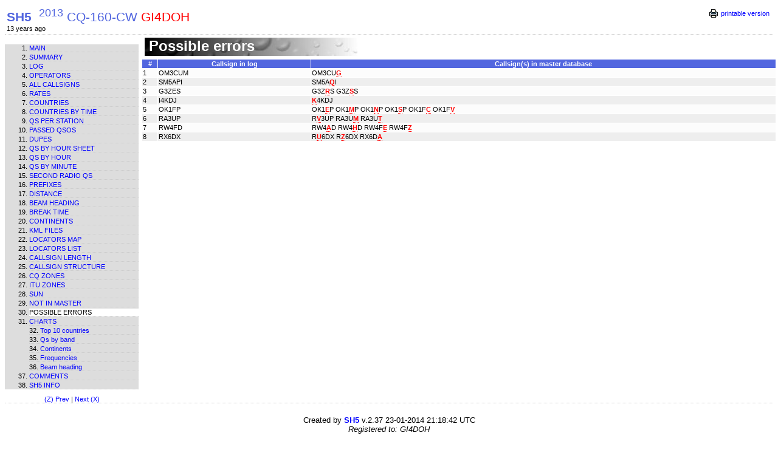

--- FILE ---
content_type: text/html
request_url: http://www.ramfihaz.com/sh5/gi4doh/2013/2013_cq-160-cw_gi4doh/possibleerrors.htm
body_size: 1939
content:
<!DOCTYPE html PUBLIC "-//W3C//DTD XHTML 1.0 Strict//EN" "http://www.w3.org/TR/xhtml1/DTD/xhtml1-strict.dtd"><html xmlns="http://www.w3.org/1999/xhtml" xml:lang="en" lang="en"><head><meta name="generator" content="SH5 v.2.37"/><meta content="text/html; charset=windows-1252" http-equiv="content-type"/><meta name="description" content="'Possible errors' report. Possible errors in the callsigns."/><title>2013 CQ-160-CW GI4DOH - Possible errors - SH5 v.2.37</title><link rel="stylesheet" href="sh5classic.css" type="text/css"/><script type="text/javascript">var sh5cv="v.2.37";var sd=new Date("2013/01/25 22:13 GMT").valueOf();</script><script type="text/javascript" src="sh5.js"></script></head><body><table style="border-bottom:1px dotted #cccccc;" width="100%"><tr><td><a accesskey="1" href="index.htm"><span id="hdiv" class="tot"><b class="sh5">SH5</b>&nbsp;&nbsp;<sup>2013</sup> CQ-160-CW <span style="color:#ff0000">GI4DOH</span></span></a><div id="sh5ago">&nbsp;</div></td><td valign="top" align="right"><table><tr><td><div class="pr">&nbsp;</div></td><td><a href="#" onclick="printTable();return false;">printable version</a></td></tr></table></td></tr></table><table class="ta1" cellspacing="0" cellpadding="0"><tr><td style="width:17%" valign="top"><div style="width:220px" class="mdv"><ol><li class="mli"><a href="index.htm">Main</a></li><li class="mli"><a href="summary.htm">Summary</a></li><li class="mli"><a href="log.htm">Log</a></li><li class="mli"><a href="operators.htm">Operators</a></li><li class="mli"><a href="allcallsigns.htm">All callsigns</a></li><li class="mli"><a href="rates.htm">Rates</a></li><li class="mli"><a href="countries.htm">Countries</a></li><li class="mli"><a href="countriesbytime.htm">Countries by time</a></li><li class="mli"><a href="qsosperstation.htm">Qs per station</a></li><li class="mli"><a href="passedqsos.htm">Passed QSOs</a></li><li class="mli"><a href="dupes.htm">Dupes</a></li><li class="mli"><a href="qs_by_hour_sheet.htm">Qs by hour sheet</a></li><li class="mli"><a href="graphs_qsbyhour.htm">Qs by hour</a></li><li class="mli"><a href="qsbyminute.htm">Qs by minute</a></li><li class="mli"><a href="secondradio.htm">Second Radio Qs</a></li><li class="mli"><a href="prefixes.htm">Prefixes</a></li><li class="mli"><a href="distance.htm">Distance</a></li><li class="mli"><a href="beamheading.htm">Beam heading</a></li><li class="mli"><a href="breaks.htm">Break time</a></li><li class="mli"><a href="continents.htm">Continents</a></li><li class="mli"><a href="kmlfiles.htm">KML files</a></li><li class="mli"><a href="locatorsmap.htm">Locators map</a></li><li class="mli"><a href="locatorslist.htm">Locators list</a></li><li class="mli"><a href="callsignlength.htm">Callsign length</a></li><li class="mli"><a href="callsignstructure.htm">Callsign structure</a></li><li class="mli"><a href="cqzones.htm">CQ zones</a></li><li class="mli"><a href="ituzones.htm">ITU zones</a></li><li class="mli"><a href="sun.htm">Sun</a></li><li class="mli"><a href="notinmaster.htm">Not in master</a></li><li class="sli">Possible errors</li><li class="mli"><a href="charts.htm">Charts</a></li><li class="mli cli"><a href="chartstop10countries.htm">Top 10 countries</a></li><li class="mli cli"><a href="chartsqsbyband.htm">Qs by band</a></li><li class="mli cli"><a href="chartscontinents.htm">Continents</a></li><li class="mli cli"><a href="frequencies.htm">Frequencies</a></li><li class="mli cli"><a href="chartsbeamheading.htm">Beam heading</a></li><li class="mli"><a href="comments.htm">Comments</a></li><li class="mli"><a href="sh5.htm">SH5 info</a></li></ol></div><div style="text-align:center"><a accesskey="z" title="Not in master" href="notinmaster.htm">(Z) Prev</a> | <a accesskey="x" title="Charts" href="charts.htm">Next (X)</a></div></td><td style="width:83%" valign="top"><div id="mdiv"><div class="tit">&nbsp;Possible errors</div><table width="100%" style="margin-top:5px;margin-bottom:10px;" id="mt" class="mtc" cellspacing="1" cellpadding="1"><tr class="thc"><th>#</th><th>Callsign in log</th><th>Callsign(s) in master database</th></tr><tr class="td1"><td>1</td><td>OM3CUM</td><td> OM3CU<b style="border-bottom:1px dotted" class="err">G</b> </td></tr><tr class="td0"><td>2</td><td>SM5API</td><td> SM5A<b style="border-bottom:1px dotted" class="err">Q</b>I </td></tr><tr class="td1"><td>3</td><td>G3ZES</td><td> G3Z<b style="border-bottom:1px dotted" class="err">R</b>S  G3Z<b style="border-bottom:1px dotted" class="err">S</b>S </td></tr><tr class="td0"><td>4</td><td>I4KDJ</td><td> <b style="border-bottom:1px dotted" class="err">K</b>4KDJ </td></tr><tr class="td1"><td>5</td><td>OK1FP</td><td> OK1<b style="border-bottom:1px dotted" class="err">E</b>P  OK1<b style="border-bottom:1px dotted" class="err">M</b>P  OK1<b style="border-bottom:1px dotted" class="err">N</b>P  OK1<b style="border-bottom:1px dotted" class="err">S</b>P  OK1F<b style="border-bottom:1px dotted" class="err">C</b>  OK1F<b style="border-bottom:1px dotted" class="err">V</b> </td></tr><tr class="td0"><td>6</td><td>RA3UP</td><td> R<b style="border-bottom:1px dotted" class="err">V</b>3UP  RA3U<b style="border-bottom:1px dotted" class="err">M</b>  RA3U<b style="border-bottom:1px dotted" class="err">T</b> </td></tr><tr class="td1"><td>7</td><td>RW4FD</td><td> RW4<b style="border-bottom:1px dotted" class="err">A</b>D  RW4<b style="border-bottom:1px dotted" class="err">H</b>D  RW4F<b style="border-bottom:1px dotted" class="err">E</b>  RW4F<b style="border-bottom:1px dotted" class="err">Z</b> </td></tr><tr class="td0"><td>8</td><td>RX6DX</td><td> R<b style="border-bottom:1px dotted" class="err">U</b>6DX  R<b style="border-bottom:1px dotted" class="err">Z</b>6DX  RX6D<b style="border-bottom:1px dotted" class="err">A</b> </td></tr></table></div></td></tr><tr valign="bottom"><td style="height:50px;font-size:10pt;border-top:1px dotted #cccccc;" colspan="2" align="center">Created by <a href="http://www.tr4w.com/sh5/"><b>SH5</b></a> v.2.37 23-01-2014 21:18:42 UTC<br/><i>&#82;&#101;&#103;&#105;&#115;&#116;&#101;&#114;&#101;&#100;&nbsp;&#116;&#111;&#58;&nbsp;&#071;&#073;&#052;&#068;&#079;&#072;</i></td></tr></table><script type="text/javascript">pe(sd);var fg=1;</script></body></html>

--- FILE ---
content_type: text/css
request_url: http://www.ramfihaz.com/sh5/gi4doh/2013/2013_cq-160-cw_gi4doh/sh5classic.css
body_size: 5203
content:
body {
	background: #ffffff; color: #000000; -webkit-print-color-adjust:exact; font-size: 8pt; font-family: verdana, arial, tahoma, sans-serif; text-align: justify
}
.mli,.cli,.sli {
	color: #000000; font-size: 8pt; border-bottom:1px dotted #cccccc; margin-top:2px;text-transform: uppercase;
}
a {
	color: #0000ff; text-decoration: none
}
a:hover {
	color: #000000; text-decoration: none
}
hr {
	border-bottom:1px dotted #cccccc;
}
pre {
	text-align: left;font-family: Courier, monospace;
}
.err {
	color: #FF0000; 
}
.tot {
	color: #5266df; font-size:16pt; margin-bottom:5px;
}
.ta1 {
	margin-bottom:50px; margin-top:5px;width:100%;
}
.dwf {
	background: #cccccc; font-size:8pt;margin:5px; text-align:center
}
.sli {
	background: #ffffff; 
}
.lab {
	background: #ff0000; color: #ffffff; padding:1px
}
.cli {
	list-style-position:inside; text-transform: none
}
.mdv {
	background: #dddddd; 
}
tr {
	
}
.mtc {
	font-size: 8pt; margin-left:5px; width:100%; text-align:justify
}
.thc {
	background: #5266df; color: #ffffff; text-align:center
}
.sh5 {
	color: #5266df; 
}
.td0 {
	background: #eeeeee; 
}
.td1 {
	background: #fcfcfc; 
}
.td0:hover {
	background: #dddddd; 
}
.td1:hover {
	background: #dddddd; 
}
.c1 {
	background: #00ffff; text-align:center
}
.c2 {
	background: #ff0000; color: #ffffff; text-align:center
}
.c3 {
	background: #ffff00; text-align:center
}
.c4 {
	background: #0000ff; color: #ffffff; text-align:center
}
.c5 {
	background: #00ff00; text-align:center
}
.c6 {
	background: #333333; color: #ffffff; text-align:center
}
.c7 {
	background: #888888; color: #ffffff; text-align:center
}
.k0 {
	background: #ffffff; text-align: center
}
.k1 {
	background: #ffeeee; text-align: center
}
.k2 {
	background: #ffdddd; text-align: center
}
.k3 {
	background: #ffcccc; text-align: center
}
.k4 {
	background: #ffbbbb; text-align: center
}
.k5 {
	background: #ffaaaa; text-align: center
}
.k6 {
	background: #ff9999; text-align: center
}
.k7 {
	background: #ff8888; text-align: center
}
.k8 {
	background: #ff7777; text-align: center
}
.k9 {
	background: #ff6666; text-align: center
}
.q1,.b1 {
	background: #00ffff; width:6px;text-align: center
}
.q2,.b2 {
	background: #ffff00; width:6px;text-align: center
}
.q3,.b3 {
	background: #00ff00; width:6px;text-align: center
}
.q4,.b4 {
	background: #0000ff; color: #ffffff; width:6px;text-align: center
}
.q5,.b5 {
	background: #ff0000; color: #ffffff; width:6px;text-align: center
}
.q6,.b6 {
	background: #000000; color: #ffffff; width:6px;text-align: center
}
.a1 {
	background: #00ffff; color: #000000; 
}
.a2 {
	background: #00ff00; color: #000000; 
}
.a3 {
	background: #ffff00; color: #000000; 
}
.dal {
	border-left: 1px dotted #bbbbbb;; 
}
.dar {
	border-right: 1px dotted #bbbbbb;; 
}
.se {
	background: #00ff00; 
}
.s0 {
	background: #0000ff; 
}
.s1 {
	background: #0060ff; 
}
.s2 {
	background: #00c0ff; 
}
.s3 {
	background: #00ffe0; 
}
.s4 {
	background: #00ff80; 
}
.s5 {
	background: #00ff20; 
}
.s6 {
	background: #40ff00; 
}
.s7 {
	background: #a0ff00; 
}
.s8 {
	background: #ffff00; 
}
.s9 {
	background: #ff0000; 
}
.bh0 {
	background:url(sh5.png);background-repeat:no-repeat;background-position: -8px -36px;width:16px;height:16px;
}
.bh1 {
	background:url(sh5.png);background-repeat:no-repeat;background-position: -17px 0;width:18px;height:17px;
}
.bh2 {
	background:url(sh5.png);background-repeat:no-repeat;background-position: -36px 0;width:18px;height:17px;
}
.bh3 {
	background:url(sh5.png);background-repeat:no-repeat;background-position: -55px 0;width:18px;height:17px;
}
.bh4 {
	background:url(sh5.png);background-repeat:no-repeat;background-position: -74px 0;width:18px;height:17px;
}
.bh5 {
	background:url(sh5.png);background-repeat:no-repeat;background-position: -93px 0;width:18px;height:17px;
}
.bh6 {
	background:url(sh5.png);background-repeat:no-repeat;background-position: -112px 0;width:18px;height:17px;
}
.bh7 {
	background:url(sh5.png);background-repeat:no-repeat;background-position: -131px 0;width:18px;height:17px;
}
.dis {
	color: #cccccc; 
}
.obc {
	background: #0000ff; color: #ffffff; 
}
.pr {
	width:16px;height:16px;background: url(sh5.png) no-repeat; background-position: -8px -36px;
}
.sum {
	background: #0000ff; font-size:0;height:6px;
}
.lm {
	border:1px solid #ece9d8; width:5%
}
.com {
	background: #ffffff; width:90%
}
.master1 {
	background: #0000ff; color: #ffffff; width:100px; text-align:center
}
.master2 {
	background: #dddddd; color: #ffffff; width:100px; text-align:center
}
.dupe {
	background: #ff0000; color: #ffffff; 
}
.Df {
	background: #ff0000; color: #ffffff; 
}
.Cf {
	background: #5266df; color: #ffffff; 
}
.inl {
	width: 20px; overflow: hidden; display: inline-block; text-align: center; margin: 1px; *zoom: 1; *display: inline;
}
.tit {
	background: url(sh5.png) no-repeat;background-position: 0px 0px;; color: #ffffff; margin-left:5px; width:350px; height:30px; font-size:18pt; font-weight:bold; margin-left:10px;
}


--- FILE ---
content_type: text/javascript
request_url: http://www.ramfihaz.com/sh5/gi4doh/2013/2013_cq-160-cw_gi4doh/sh5.js
body_size: 6425
content:
var ll = null;var sh5w=null;var qli=0;var sh5a=new Array();var qas=0;function method0(p){for(i=0;i<q;i++){}};function printTable(){var new_win=window.open();var content="<html><title>Printable version</title><head><link rel='stylesheet' href='sh5classic.css' type='text/css'></head><body>"+document.getElementById('hdiv').innerHTML+"<br/><br/>"+document.getElementById('mdiv').innerHTML + "<br/>Created by SH5 v.2.37 - http://www.tr4w.com/sh5/</body></html>";new_win.document.open();new_win.document.write(content);new_win.document.close();};function voa(y,m,txn,rxn,tlat,tlon,rlat,rlon){if (sh5w)sh5w.close();sh5w=window.open("http://www.voacap.com/voacap.php?year="+y+"&month="+m+"&txname="+txn+"&txlat="+tlat+"&txlon="+tlon+"&txantenna=3el10m.ant&txpower=0.8000&txmode=24&rxname="+rxn+"&rxlat="+rlat+"&rxlon="+rlon+"&rxantenna=3el10m.ant&path=Short","sh5w","menubar=0,resizable=1,scrollbars=1,status=1,width=730,height=800,left="+(screen.width-730)/2+",top="+(screen.height-800)/2);};function ges(ms){var y=Math.floor(ms/31536000000);var m=Math.floor((ms/2628000000)%12);if((y==0)&&(m==0))return '';var r='';if(y!=0){_y=y==1?' year ':' years ';r=y+_y;}if(m!=0&&y<10){_m=m==1?' month ':' months ';r=r+m+_m;}return r+' ago';};function pe(d){try{document.getElementById('sh5ago').innerHTML=ges(new Date().getTime() - new Date(d).getTime())}catch(e){}};function getCountryName(c){if(c==65535)return "<b>UNKNOWN</b>";return cty[c][0];};function getCountryId(c){if(c==65535)return "?";return cty[c][1];};function getContinent(c){if(c==65535)return "0";return cty[c][2];};function contacts(q){var c = q>6?6:q;return "<td class='q"+c+"'>"+q+"</td>";};function isDupe(f){if(f!=0)return "<div class='dupe'>Dupe</div>";return ""};function foundInMaster(f){if(f!=0)return "<div class='master2'>In MASTER</div>";return "<div class='master1'>Not in MASTER</div>"};var monthNames=new Array("Jan", "Feb", "Mar", "Apr", "May", "Jun", "Jul", "Aug", "Sep", "Oct", "Nov", "Dec");function formatDate(d){var h=d.getUTCHours();h=h>9?h:"0"+h;var m=d.getUTCMinutes();m=m>9?m:"0"+m;var a=d.getUTCDate();a=a>9?a:"0"+a;return a+"-"+monthNames[d.getUTCMonth()]+"-"+d.getUTCFullYear()+" "+h+":"+m;};function ql(i){qli++;var res="<tr align='center' class='td"+qli%2+"'><td>"+(i+1)+"</td><td class='b"+(l[i][1]+1)+"'>"+(l[i][11]>0?l[i][11]:b[l[i][1]])+"</td><td>"+m[l[i][2]]+"</td><td>"+formatDate(new Date((sd+l[i][4]*60000)))+"</td>"+contacts(ca[l[i][0]][4])+"<td align='left'>"+ca[l[i][0]][0]+"</td><td class='c"+getContinent(l[i][3])+"'>"+con[getContinent(l[i][3])]+"</td><td>"+getCountryId(l[i][3])+"</td><td align='left'>"+getCountryName(l[i][3])+"</td><td align='right'>"+l[i][5]*10+"</td>"+getBH(l[i][6])+"<td>"+foundInMaster(l[i][12])+"</td><td>"+isDupe(l[i][7])+"</td><td>"+l[i][8]+"</td><td>"+l[i][9]+"</td>";if(pq!=0)res=res+"<td>"+l[i][10]+"</td>";return res+"</tr>";};function getBH(b) {return "<td>"+b+"</td>";};function lh(){var res="<table width='100%' class='mtc'><tr class='thc'><th>QSO<br/>#</th><th>Band,<br/>kHz</th><th>Mode</th><th>Date, time</th><th>Qs</th><th>Callsign</th><th>Cont.</th><th colspan='2'>Country</th><th>Dist.,<br/>km</th><th colspan='1'>Head.,<br/>&#176;</th><th>In MASTER</th><th>Dupe</th><th>CQ</th><th>ITU</th>";if(pq!=0)res=res+"<th>Qs<br/>Pts</th>";return res+"</tr>";};function wl(e,f,t){if(e!=null){if(ll!=null){ll.removeAttribute("class");}e.setAttribute("class", "mdv");ll=e;}else{var ll0 = document.getElementById("ll0");if(ll0!=null){ll0.setAttribute("class", "mdv");ll=ll0}}var ih=lh();for (i=f;i<=t;i++){ih+=ql(i);}ih+="</table>";document.getElementById('logdiv').innerHTML=ih;};function pw(w,f){w.document.write('<html><head><meta content="text/html; charset=windows-1252" http-equiv="content-type"/><link rel="stylesheet" href="sh5classic.css" type="text/css"/></head><body><script language="javascript" src="l.js"></script><script language="javascript" src="c.js"></script><script language="javascript" src="sh5.js"></script><script language="javascript">var sd=window.opener.sd;var tq=0;var reg=null;document.open();document.write(lh());var ihw="";for(i=0;i<l.length;i++){');if(f==1){w.document.write('if(l[i][3]!=p1)continue;');}if(f==2){w.document.write('if(l[i][6]<p1-5||l[i][6]>=p1+5)continue;');}if(f==3){w.document.write('if(i<p1-1||i>p2-1)continue;');}if(f==4){w.document.write('if(l[i][5]*10<p1||l[i][5]*10>=p1+500)continue;');}if(f==5){w.document.write('if(!ca[l[i][0]][0].match(p1))continue;');}if(f==6){w.document.write('if(l[i][9]!=p1)continue;');}if(f==7){w.document.write('if(l[i][8]!=p1)continue;');}if(f==10){w.document.write('if(p1!=3&&l[i][2]!=p1)continue;');}if(f==8){w.document.write('if(getContinent(l[i][3])!=p1)continue;');}if(f==11){w.document.write('if(ca[l[i][0]][0].length != p1)continue;');}if(f==12){w.document.write('if (reg==null)reg=new RegExp(p1, "i");if(!reg.test(ca[l[i][0]][0]))continue;');}w.document.write('if(p2<21&&l[i][1]!=p2)continue;ihw+=ql(i);tq++;}document.write(ihw);document.write("</table>");');if(f==1)w.document.write('var t="QSOs with "+getCountryName(p1);');if(f==2)w.document.write('var t="QSOs with beam heading "+p1+" degrees";');if(f==3)w.document.write('var t="QSOs "+p1+" - "+p2;');if(f==4)w.document.write('var t="QSOs with distance "+p1+" - "+(p1+500)+" km";');if(f==5)w.document.write('var t="QSOs with "+p1;');if(f==6)w.document.write('var t="QSOs with "+p1+" ITU zone";');if(f==7)w.document.write('var t="QSOs with "+p1+" CQ zone";');if(f==10)w.document.write('var t="QSOs in "+m[p1];');if(f==8)w.document.write('var t="QSOs with "+con[p1]+" continent";');if(f==11)w.document.write('var t="QSOs with "+p1+"-char callsigns";');if(f==12)w.document.write('var t="QSOs with stations with "+p1+" callsign structure";');w.document.write('if(p2<21)t+=" ,"+b[p2];t=ct+": "+t+" ("+tq+" Qs) - SH5 v.2.37";document.title=t;');w.document.write('document.close();</script></body></html>');};function sqs(f,p1,p2){if(fg==0){alert("No log");return}if(sh5w)sh5w.close();sh5w=window.open("","sh5w","location=0,menubar=0,resizable=1,scrollbars=1,status=1,width=900,height=550,left="+(screen.width-900)/2+",top="+(screen.height-550)/2);if (typeof p1 != "string"){sh5w.document.write("<script>var p1="+p1+";var p2="+p2+";</script>")}else{sh5w.document.write("<script>var p1='"+p1+"';var p2="+p2+";</script>")}pw(sh5w,f);};function wsq(a){var ih=lh();for(i=0;i<a.length;i++){ih+=ql(a[i]);};ih+="</table>";document.getElementById('logdiv').innerHTML=ih;};